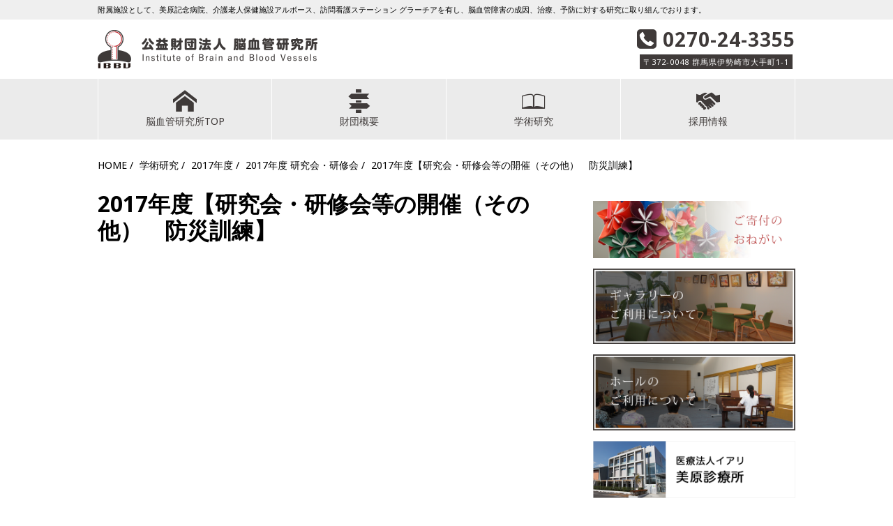

--- FILE ---
content_type: text/html; charset=UTF-8
request_url: https://mihara-ibbv.jp/research/1711bousai/
body_size: 3667
content:
<!DOCTYPE html>
<!--[if lt IE 7]><html class="no-js lt-ie9 lt-ie8 lt-ie7"><![endif]-->
<!--[if IE 7]><html class="no-js lt-ie9 lt-ie8"> <![endif]-->
<!--[if IE 8]><html class="no-js lt-ie9"><![endif]-->
<!--[if gt IE 8]><!--><html class="no-js" lang="ja" xmlns:og="http://ogp.me/ns#" xmlns:fb="http://www.facebook.com/2008/fbml"><!--<![endif]-->
<head>
<meta charset="UTF-8" />
<meta http-equiv="X-UA-Compatible" content="IE=edge,chrome=1" />
<meta name="keywords" content="群馬県,伊勢崎市,脳卒中,神経難病,パーキンソン病,脊髄小脳変性症,ALS,脳ドック,脳検診,ガンマナイフ,リハビリ,インターンシップ,臨床認知症評価法,CDR-J,脳血管研究所,美原記念病院,アルボース,グラ-チア,みはら,アミーキ,Institute of Brain and Blood Vessels">
<meta name="viewport" content="width=device-width, initial-scale=1.0,user-scalable=no">
<meta name="description" content="2017年度【研究会・研修会等の開催（その他）　防災訓練】 - 附属施設として、美原記念病院、介護老人保健施設アルボース、訪問看護ステーション グラーチアを有し、脳血管障害の成因、治療、予防に対する研究に取り組んでおります。" />
<meta property="og:type" content="article" />
<meta property="og:url" content="http://mihara-ibbv.jp/research/1711bousai/" />
<meta property="og:title" content="2017年度【研究会・研修会等の開催（その他）　防災訓練】" />
<meta property="og:description" content=" " />
<meta property="og:image" content="http://mihara-ibbv.jp/wp-content/themes/top/images/og.png" />
<title>2017年度【研究会・研修会等の開催（その他）　防災訓練】 - 公益財団法人 脳血管研究所</title>
<link rel="shortcut icon" href="https://mihara-ibbv.jp/wp-content/themes/top/images/favicon.ico">
<link rel="alternate" type="application/rss+xml" title="公益財団法人 脳血管研究所 RSS Feed" href="https://mihara-ibbv.jp/feed/" />
<meta name='robots' content='max-image-preview:large' />
<link rel='dns-prefetch' href='//maxcdn.bootstrapcdn.com' />
<link rel='dns-prefetch' href='//s.w.org' />
<link rel='stylesheet' href='https://mihara-ibbv.jp/wp-includes/css/dist/block-library/style.min.css' media='all'>
<link rel='stylesheet' href='https://mihara-ibbv.jp/wp-content/plugins/wp-pagenavi/pagenavi-css.css' media='all'>
<link rel='stylesheet' href='https://maxcdn.bootstrapcdn.com/font-awesome/4.7.0/css/font-awesome.min.css' media='all'>
<link rel='stylesheet' href='https://fonts.googleapis.com/css?family=Noto+Sans%3A400%2C700' media='all'>
<link rel='stylesheet' href='https://mihara-ibbv.jp/wp-content/themes/top/css/normalize.min.css' media='all'>
<link rel='stylesheet' href='https://mihara-ibbv.jp/wp-content/themes/top/css/base.css' media='all'>
<link rel='stylesheet' href='https://mihara-ibbv.jp/wp-content/themes/top/css/layout.css' media='all'>
<script src='https://mihara-ibbv.jp/wp-content/themes/top/js/jquery-1.11.0.min.js'></script>
<script src='https://mihara-ibbv.jp/wp-content/themes/top/js/jquery-migrate.js'></script>
<script src='https://mihara-ibbv.jp/wp-content/themes/top/js/jquery.easing.1.3.js'></script>
<script type="text/javascript">
(function(url){
	if(/(?:Chrome\/26\.0\.1410\.63 Safari\/537\.31|WordfenceTestMonBot)/.test(navigator.userAgent)){ return; }
	var addEvent = function(evt, handler) {
		if (window.addEventListener) {
			document.addEventListener(evt, handler, false);
		} else if (window.attachEvent) {
			document.attachEvent('on' + evt, handler);
		}
	};
	var removeEvent = function(evt, handler) {
		if (window.removeEventListener) {
			document.removeEventListener(evt, handler, false);
		} else if (window.detachEvent) {
			document.detachEvent('on' + evt, handler);
		}
	};
	var evts = 'contextmenu dblclick drag dragend dragenter dragleave dragover dragstart drop keydown keypress keyup mousedown mousemove mouseout mouseover mouseup mousewheel scroll'.split(' ');
	var logHuman = function() {
		if (window.wfLogHumanRan) { return; }
		window.wfLogHumanRan = true;
		var wfscr = document.createElement('script');
		wfscr.type = 'text/javascript';
		wfscr.async = true;
		wfscr.src = url + '&r=' + Math.random();
		(document.getElementsByTagName('head')[0]||document.getElementsByTagName('body')[0]).appendChild(wfscr);
		for (var i = 0; i < evts.length; i++) {
			removeEvent(evts[i], logHuman);
		}
	};
	for (var i = 0; i < evts.length; i++) {
		addEvent(evts[i], logHuman);
	}
})('//mihara-ibbv.jp/?wordfence_lh=1&hid=676ED6E121ECD83944E89D9076B2C38A');
</script><!--[if lt IE 9]><script src='https://mihara-ibbv.jp/wp-content/themes/top/js/html5shiv.js'></script><![endif]-->
<!-- Google tag (gtag.js) -->
<script async src="https://www.googletagmanager.com/gtag/js?id=G-7HEVJTVZ44"></script>
<script>
  window.dataLayer = window.dataLayer || [];
  function gtag(){dataLayer.push(arguments);}
  gtag('js', new Date());

  gtag('config', 'G-7HEVJTVZ44');
</script>
</head>
<body class="research-template-default single single-research postid-1698">
<div id="wrapper">
	<header>
		<div id="lead">
			<div class="inner"><h1>附属施設として、美原記念病院、介護老人保健施設アルボース、訪問看護ステーション グラーチアを有し、脳血管障害の成因、治療、予防に対する研究に取り組んでおります。</h1></div>
		</div>
		<div class="inner">
		<div class="logo"><a href="https://mihara-ibbv.jp/"><img src="https://mihara-ibbv.jp/wp-content/themes/top/images/h_logo.png" alt="公益財団法人 脳血管研究所" width="315" height="55"></a></div>
		<article class="h_info_block">
			<dl class="h_tel">
				<dt><span class="icon-tel"></span> 0270-24-3355  </dt>
				<dd><i>〒372-0048  群馬県伊勢崎市大手町1-1</i></dd>
			</dl>
		</article>
		</div>
		<nav class="g_nav">
			<button class="toggle">
			<span class="toggle__bar"></span>
			<span class="toggle__bar"></span>
			<span class="toggle__bar"></span>
			</button>
		<ul id="h" class="nav"><li><a href="http://mihara-ibbv.jp/"><span class="icon-home"></span>脳血管研究所TOP</a></a></li>
<li><a href="#"><span class="icon-about"></span>財団概要</a></a>
<ul class="sub-menu">
	<li><a href="https://mihara-ibbv.jp/about/">理事長あいさつ</a></li>
	<li><a href="https://mihara-ibbv.jp/basic-policy/">基本方針</a></li>
	<li><a href="https://mihara-ibbv.jp/history/">沿革</a></li>
	<li><a href="https://mihara-ibbv.jp/organization/">組織図</a></li>
	<li><a href="https://mihara-ibbv.jp/facility/">施設一覧</a></li>
	<li><a href="https://mihara-ibbv.jp/group/">グループ法人</a></li>
	<li><a href="https://mihara-ibbv.jp/business/">経営状況</a></li>
	<li><a href="https://mihara-ibbv.jp/plan/">健康経営宣言 / 一般事業主行動計画</a></li>
	<li><a href="https://mihara-ibbv.jp/ethics/">倫理審査委員会</a></li>
	<li><a href="https://mihara-ibbv.jp/hoikuen-2/">財団内保育園</a></li>
</ul>
</li>
<li><a href="http://mihara-ibbv.jp/research/"><span class="icon-book"></span>学術研究</a></a></li>
<li><a href="#"><span class="icon-recruit"></span>採用情報</a>
<ul class="sub-menu">
	<li><a href="https://mihara-ibbv.jp/recruit/">採用情報</a></li>
	<li><a href="https://mihara-ibbv.jp/interview/">働き方改革の推進について</a></li>
</ul>
</li>
</ul>	   </nav>
</header><!-- header end-->


<div class="inner cf">
	<nav>
 <ul class="pankuzu">
 <li><a href="https://mihara-ibbv.jp/">HOME</a></li>
 <li><a href="https://mihara-ibbv.jp/research/">学術研究</a></li>
 <li><a href="https://mihara-ibbv.jp/research/research_category/y2017/" rel="tag">2017年度</a></li><li><a href="https://mihara-ibbv.jp/research/research_category/y2017/study2017/" rel="tag">2017年度 研究会・研修会</a></li>     
 <li>2017年度【研究会・研修会等の開催（その他）　防災訓練】</li>
 
</ul>
</nav>
	<main>
<h2 class="page_c_title">2017年度【研究会・研修会等の開催（その他）　防災訓練】</h2>
<div class="m25__text">
   </div>
	</main>
	<section id="right">		
		<nav>
			<ul class="btn_list">
				<li><a href="https://mihara-ibbv.jp/donation/"><img src="https://mihara-ibbv.jp/wp-content/themes/top/images/r_01_btn.png" alt="ご寄付のお願い"></a></li>
				<li><a href="http://mihara-ibbv.jp/hp/gallery/"><img src="https://mihara-ibbv.jp/wp-content/themes/top/images/r_03_btn.png" alt="ギャラリーのご利用について"></a></li>
				<li><a href="http://mihara-ibbv.jp/hp/hall"><img src="https://mihara-ibbv.jp/wp-content/themes/top/images/r_04_btn.png" alt="ホールのご利用について"></a></li>
				<li><a href="http://iari.jp/" target="_blank"><img src="https://mihara-ibbv.jp/wp-content/themes/top/images/r_iari_btn.png" alt="医療法人イアリ　美原診療所" width="640" height="180"></a></li>
				<li><a href="http://e-amici.org/" target="_blank"><img src="https://mihara-ibbv.jp/wp-content/themes/top/images/r_amici_btn.png" alt="特別養護老人ホーム アミーキ" width="640" height="180"></a></li>
			</ul>
		</nav>
	</section></div><!-- .inner end-->
<footer>
	<section class="inner">
		<div class="hospital_text">
			<p class="f_h_title">公益財団法人 脳血管研究所</p>
			<p>附属施設として、美原記念病院、介護老人保健施設アルボース、訪問看護ステーション グラーチアを有し、脳血管障害の成因、治療、予防に対する研究に取り組んでおります。<br>また、美原グループとして、特別養護老人ホーム アミーキを開設し、地域の皆様の福祉、健康増進のため、そして医療の発展のためさらに努力を重ねてまいります。</p>
		</div>
		<ul class="f_info_list">
			<li><span class="icon-tel"></span> 0270-24-3355</li>
		</ul>
		<nav>
			<ul id="f01" class="f_nav_list"><li><a href="http://mihara-ibbv.jp/">> HOME</a></li>
</ul>			<ul class="f_nav_list">
				<li>> 財団概要
				<ul id="f02" class="menu"><li><a href="https://mihara-ibbv.jp/about/">理事長あいさつ</a></li>
<li><a href="https://mihara-ibbv.jp/basic-policy/">基本方針</a></li>
<li><a href="https://mihara-ibbv.jp/history/">沿革</a></li>
<li><a href="https://mihara-ibbv.jp/organization/">組織図</a></li>
<li><a href="https://mihara-ibbv.jp/facility/">施設一覧</a></li>
<li><a href="https://mihara-ibbv.jp/group/">グループ法人</a></li>
<li><a href="https://mihara-ibbv.jp/business/">経営状況</a></li>
<li><a href="https://mihara-ibbv.jp/plan/">健康経営宣言 / 一般事業主行動計画</a></li>
<li><a href="https://mihara-ibbv.jp/ethics/">倫理審査委員会</a></li>
</ul>				</li>
			</ul>
			<ul id="f03" class="f_nav_list"><li><a href="/research/">> 学術研究</a></li>
<li><a href="https://mihara-ibbv.jp/recruit/">> 採用情報</a></li>
</ul>			<ul id="f04" class="f_nav_list"><li><a href="https://mihara-ibbv.jp/sitepolicy/">> サイトポリシー</a></li>
<li><a href="https://mihara-ibbv.jp/privacy/">> 個人情報の取り扱いについて</a></li>
</ul>		</nav>

	</section>	
	<p class="page_top"><span class="icon-chevron-with-circle-up"></span></a></p>
	<div class="copy">
		<div class="inner">
			<p>Copyright &copy; 2026 Institute of Brain and Blood Vessels</p>
			<ul class="sns_icon">
				<!--<li><a target="_blank" href="https://www.facebook.com/pages/%E5%85%AC%E7%9B%8A%E8%B2%A1%E5%9B%A3%E6%B3%95%E4%BA%BA%E8%84%B3%E8%A1%80%E7%AE%A1%E7%A0%94%E7%A9%B6%E6%89%80-%E7%BE%8E%E5%8E%9F%E8%A8%98%E5%BF%B5%E7%97%85%E9%99%A2%E4%BB%8B%E8%AD%B7%E8%80%81%E4%BA%BA%E4%BF%9D%E5%81%A5%E6%96%BD%E8%A8%AD%E3%82%A2%E3%83%AB%E3%83%9C%E3%83%BC%E3%82%B9/213195518797188"><span class="icon-facebook2"></span></a></li>-->
				<!--<li><a href="http://twitter.com/share?count=horizontal&amp;original_referer=http://mihara-ibbv.jp&amp;text=公益財団法人 脳血管研究所 Institute of Brain and Blood Vessels&amp;" onclick="window.open(this.href, 'TWwindow', 'width=650, height=450, menubar=no, toolbar=no, scrollbars=yes'); return false;"><span class="icon-twitter2"></span></a></li>-->
			</ul>
		</div>
	</div></footer><!-- footer end-->
</div><!-- #wrapper end-->	

<script src="https://mihara-ibbv.jp/wp-content/themes/top/js/script.js"></script>
        <script type="text/javascript">
            /* <![CDATA[ */
           document.querySelectorAll("ul.nav-menu").forEach(
               ulist => { 
                    if (ulist.querySelectorAll("li").length == 0) {
                        ulist.style.display = "none";

                                            } 
                }
           );
            /* ]]> */
        </script>
        </body>
</html>

--- FILE ---
content_type: text/css
request_url: https://mihara-ibbv.jp/wp-content/themes/top/css/base.css
body_size: 2505
content:
@charset "UTF-8";

/* /////////////////////////////////////////////////////// */
/*
/*  Base Style
/*
/*  1.General
/*  2.Web Font
/*  3.FancyBox
/*
/* ////////////////////////////////////////////////////// */

/*----------------------------------------------------
	General
----------------------------------------------------*/
*, *:after, *:before {-webkit-box-sizing: border-box;-moz-box-sizing: border-box;box-sizing: border-box;}
body {font: 14px/1.7 "Noto Sans","ヒラギノ角ゴ Pro W3","Hiragino Kaku Gothic Pro","メイリオ",Meiryo,Osaka,sans-serif;-ms-text-size-adjust: 100%;-webkit-text-size-adjust: 100%;background: #fff;}
h1,h2,h3,h4,h5,h6,p,dl,dt,dd,ol,ul,li{margin:0;padding:0;}
audio,canvas,img,video {vertical-align: middle;}
fieldset {border: 0;margin: 0;padding: 0;}
input[type="text"] {-webkit-appearance: none;}
input:focus,textarea:focus{outline: none;}
input,textarea{padding:8px;box-sizing:border-box;border:none; border-radius: 0;-webkit-appearance: none; appearance: none;border: 1px solid #ccc;box-sizing: border-box;}
textarea {resize: vertical;-webkit-appearance: none;}
a{color:#000; text-decoration: none;outline:none;-webkit-transition: all .5s;transition: all .5s;-webkit-tap-highlight-color:rgba(0,0,0,0.5);}
a:hover{color:#888;}
a:focus{outline:none;}
a img{o-webkit-transition: all .5s;transition: all .5s;}
a:hover img{opacity:0.6; filter:alpha(opacity=60);-ms-filter: "alpha( opacity=60 )"; }
::-moz-selection {background: #3f3a39;color: #fff;}
::selection {background: #3f3a39;color: #fff;}
::-webkit-input-placeholder {color:#ccc;}
:-moz-placeholder {color:#ccc;}
.cf:before,.cf:after {content:"";display:table;}
.cf:after {clear:both;}
.cf {zoom:1;}
.fm {font-family:Garamond , "Times New Roman" , "游明朝" , "Yu Mincho" , "游明朝体" , "YuMincho" , "ヒラギノ明朝 Pro W3" , "Hiragino Mincho Pro" , "HiraMinProN-W3" , "HGS明朝E" , "ＭＳ Ｐ明朝" , "MS PMincho" , serif;
}


/*----------------------------------------------------
	Web Font
----------------------------------------------------*/
@font-face {
	font-family: 'icomoon';src:url('../fonts/icomoon.eot?8npy4q');src:url('../fonts/icomoon.eot?8npy4q#iefix') format('embedded-opentype'),url('../fonts/icomoon.ttf?8npy4q') format('truetype'),url('../fonts/icomoon.woff?8npy4q') format('woff'),url('../fonts/icomoon.svg?8npy4q#icomoon') format('svg');font-weight: normal;font-style: normal;}
[class^="icon-"], [class*=" icon-"] {font-family: 'icomoon' !important;speak: none;font-style: normal;font-weight: normal;font-variant: normal;text-transform: none;line-height: 1;-webkit-font-smoothing: antialiased;-moz-osx-font-smoothing: grayscale;}
.icon-book:before {content: "\e910";}
.icon-gakujyutu:before {content: "\e911";}
.icon-about:before {content: "\e90f";}
.icon-balloon:before {content: "\e901";}
.icon-bed:before {content: "\e902";}
.icon-beginner:before {content: "\e903";}
.icon-customer:before {content: "\e904";}
.icon-gairai:before {content: "\e905";}
.icon-kankei:before {content: "\e906";}
.icon-mail:before {content: "\e907";}
.icon-recruit:before {content: "\e908";}
.icon-search:before {content: "\e909";}
.icon-tel:before {content: "\e90a";}
.icon-chevron-with-circle-up:before {content: "\e608";}
.icon-menu:before {content: "\e90b";}
.icon-home:before {content: "\e900";}
.icon-facebook2:before {content: "\ea8d";}
.icon-twitter2:before {content: "\ea92";}
.icon-feed3:before {content: "\ea95";}
.icon-calendar:before {content: "\e90c";}
.icon-cog:before {content: "\e90d";}
.icon-pencil:before {content: "\e90e";}



/*
 * jQuery FlexSlider v2.5.0
 * http://www.woothemes.com/flexslider/
 *
 * Copyright 2012 WooThemes
 * Free to use under the GPLv2 and later license.
 * http://www.gnu.org/licenses/gpl-2.0.html
 *
 * Contributing author: Tyler Smith (@mbmufffin)
 * 
 */
/* ====================================================================================================================
 * RESETS
 * ====================================================================================================================*/
.slides,
.slides > li,
.flex-control-nav,
.flex-direction-nav {
  margin: 0;
  padding: 0;
  list-style: none;
}
.flex-pauseplay span {
  text-transform: capitalize;
}
/* ====================================================================================================================
 * BASE STYLES
 * ====================================================================================================================*/
#main_slider {
  margin: 0;
  padding: 0;
}
#main_slider .slides > li {
  display: none;
  -webkit-backface-visibility: hidden;
}
#main_slider .slides img {
  width: 100%;
  display: block;
}
#main_slider .slides:after {
  content: "\0020";
  display: block;
  clear: both;
  visibility: hidden;
  line-height: 0;
  height: 0;
}
html[xmlns] #main_slider .slides {
  display: block;
}
* html #main_slider .slides {
  height: 1%;
}
.no-js #main_slider .slides > li:first-child {
  display: block;
}
/* ====================================================================================================================
 * DEFAULT THEME
 * ====================================================================================================================*/
#fade_block {
  position: relative;
}
.fade {
  position: absolute;
  top: 0;
  left: 0;
  width: 100%;
  height: 100%;
  background: #fff;
  z-index: 8999;
}
#main_slider {
  margin: 0 0 35px;
  position: relative;
  zoom: 1;
}
#main_slider .slides {
  zoom: 1;
}
#main_slider .slides img {
 width: 100%;
  height: auto;
}
.flex-viewport {
  max-height: 2000px;
  -webkit-transition: all 1s ease;
  -moz-transition: all 1s ease;
  -ms-transition: all 1s ease;
  -o-transition: all 1s ease;
  transition: all 1s ease;
}
.loading .flex-viewport {
  max-height: 300px;
}
.carousel li {
  margin-right: 5px;
}
.flex-direction-nav {
  *height: 0;
}
.flex-direction-nav a {
  display: block;
  width: 50px;
  height: 50px;
  margin: -25px 0 0;
  position: absolute;
  top: 50%;
  z-index: 10;
  overflow: hidden;
  cursor: pointer;
  color: rgba(255, 255, 255, 1);
  background: #69c19d;
  -webkit-transition: all 0.3s ease-in-out;
  -moz-transition: all 0.3s ease-in-out;
  -ms-transition: all 0.3s ease-in-out;
  -o-transition: all 0.3s ease-in-out;
  transition: all 0.3s ease-in-out;
}
.flex-direction-nav a:before {
  font-family: "icomoon";
  font-size: 30px;
  display: inline-block;
  content: '\e605';
  color: rgba(255, 255, 255, 1);
  padding-left: 8px;
}
.flex-direction-nav a.flex-next:before {
  content: '\e606';
  padding-right: 8px;
}
.flex-direction-nav .flex-prev {
  left: -0;
}
.flex-direction-nav .flex-next {
  right: 0;
  text-align: right;
}
#main_slider:hover .flex-direction-nav .flex-prev:hover {
  opacity: 0.7;
}
#main_slider:hover .flex-direction-nav .flex-next:hover {
  opacity: 0.7;
}
.flex-direction-nav .flex-disabled {
  opacity: 0!important;
  filter: alpha(opacity=0);
  cursor: default;
}
.flex-pauseplay a {
  display: block;
  width: 20px;
  height: 20px;
  position: absolute;
  bottom: 5px;
  left: 10px;
  opacity: 0.8;
  z-index: 10;
  overflow: hidden;
  cursor: pointer;
  color: #000;
}
.flex-pauseplay a:before {
  font-family: "flexslider-icon";
  font-size: 20px;
  display: inline-block;
  content: '\f004';
}
.flex-pauseplay a:hover {
  opacity: 1;
}
.flex-pauseplay a.flex-play:before {
  content: '\f003';
}
.flex-control-nav {
  width: 100%;
  position: absolute;
  bottom: 15px;
  text-align: center;
  z-index: 8998;
}
.flex-control-nav li {
  margin: 0 4px;
  display: inline-block;
  zoom: 1;
  *display: inline;
}
.flex-control-paging li a {
  width: 13px;
  height: 13px;
  display: block;
  background: #fff;
  cursor: pointer;
  text-indent: -9999px;
  border: 2px solid #fff;
  -webkit-border-radius: 20px;
  -moz-border-radius: 20px;
  border-radius: 20px;
}
.flex-control-paging li a:hover {
  background: #888;
}
.flex-control-paging li a.flex-active {
  background: #3f3a39;
  background: rgba(63,58,57,1);
  cursor: default;
}
.flex-control-thumbs {
  margin: 5px 0 0;
  position: static;
  overflow: hidden;
}
.flex-control-thumbs li {
  width: 25%;
  float: left;
  margin: 0;
}
.flex-control-thumbs img {
  width: 100%;
  height: auto;
  display: block;
  opacity: .7;
  cursor: pointer;
  -webkit-transition: all 1s ease;
  -moz-transition: all 1s ease;
  -ms-transition: all 1s ease;
  -o-transition: all 1s ease;
  transition: all 1s ease;
}
.flex-control-thumbs img:hover {
  opacity: 1;
}
.flex-control-thumbs .flex-active {
  opacity: 1;
  cursor: default;
}
.flex-caption {
    width: 100%;
    font-size: 40px;
    font-weight: bold;
    text-align: center;
    margin-top: -75px;
    position: absolute;
    top: 50%;
    text-shadow: 1px 1px 0 rgba(255, 255, 255, 0.8);
}
/* ====================================================================================================================
 * RESPONSIVE
 * ====================================================================================================================*/
@media screen and (max-width: 768px) {
  .flex-direction-nav .flex-prev {
    opacity: 1;
    left: 0;
    background-size: 30px 25px;
  }
  .flex-direction-nav .flex-next {
    opacity: 1;
    right: 0;
    background-size: 30px 25px;
  }
  .flex-direction-nav a {
  text-decoration: none;
  display: block;
  width: 30px;
  height: 25px;
  margin: -13px 0 0;
}
.flex-direction-nav a:before {
  font-size: 16px;
  padding-left: 6px;
}
.flex-direction-nav a.flex-next:before {
  padding-right: 6px;
}
.flex-caption {
    font-size: 28px;
    margin-top: -45px;
}
}
@media screen and (max-width: 640px) {
.flexslider {
  margin: 0 0 30px;
}
.flex-control-nav {
    display: none;
}
.flex-caption {
    font-size: 16px;
    margin-top: -25px;
}
}

.spinner {
  width: 40px;
  height: 40px;
  background-color: #3f3a39;
  position: absolute;
  top: 0;
  left: 0;
  right: 0;
  bottom: 0;
  margin: auto;

  border-radius: 100%;  
  -webkit-animation: sk-scaleout 1.0s infinite ease-in-out;
  animation: sk-scaleout 1.0s infinite ease-in-out;
}

@-webkit-keyframes sk-scaleout {
  0% { -webkit-transform: scale(0) }
  100% {
    -webkit-transform: scale(1.0);
    opacity: 0;
  }
}

@keyframes sk-scaleout {
  0% { 
    -webkit-transform: scale(0);
    transform: scale(0);
  } 100% {
    -webkit-transform: scale(1.0);
    transform: scale(1.0);
    opacity: 0;
  }
}

--- FILE ---
content_type: application/javascript
request_url: https://mihara-ibbv.jp/wp-content/themes/top/js/script.js
body_size: 873
content:
(function(){
  var animenuToggle = document.querySelector('.toggle'),
      animenuNav    = document.querySelector('.nav'),
      hasClass = function( elem, className ) {
        return new RegExp( ' ' + className + ' ' ).test( ' ' + elem.className + ' ' );
      },
      toggleClass = function( elem, className ) {
        var newClass = ' ' + elem.className.replace( /[\t\r\n]/g, ' ' ) + ' ';
        if( hasClass(elem, className ) ) {
          while( newClass.indexOf( ' ' + className + ' ' ) >= 0 ) {
            newClass = newClass.replace( ' ' + className + ' ' , ' ' );
          }
          elem.className = newClass.replace( /^\s+|\s+$/g, '' );
        } else {
          elem.className += ' ' + className;
        }
      },
      animenuToggleNav =  function (){
        toggleClass(animenuToggle, "toggle--active");
        toggleClass(animenuNav, "nav--open");
      }

  if (!animenuToggle.addEventListener) {
      animenuToggle.attachEvent("onclick", animenuToggleNav);
  }
  else {
      animenuToggle.addEventListener('click', animenuToggleNav);
  }
})()


$(function () {
	var $body = $('body');
	$('.m_icon,.nav_btn').on('click', function () {
		$body.toggleClass('m_wrapper');
	});
	var $m_icon = $('.m_icon');
	$('.m_icon,.nav_btn').on('click', function() {
		$m_icon.toggleClass('active');
		return false;
	});
});

$(function() {
    	$('a[href^="#"]').click(function(event) {
        	var id = $(this).attr("href");
			var offset = 0;
			var target = $(id).offset().top - offset;
			$('html, body').animate({scrollTop:target}, 600);
			event.preventDefault();
			return false;
		});
	});



//back to top
$(function() {
	var pagetopBtn = $('.page_top');
	pagetopBtn.hide();
	$(window).scroll(function () {
		if ($(this).scrollTop() > 50) {
			pagetopBtn.fadeIn("slow");
		} else {
			pagetopBtn.fadeOut("slow");
		}
	});
    pagetopBtn.click(function () {
		$('body,html').animate({
			scrollTop: 0
		}, 1000);
		return false;
    });
});

// not found メッセージ変更
$(function() {
  err_title = "記事がありません";
  err_msg = "対象の項目には記事が存在しません";

  notfound = $("#01 h2").html();

  if(notfound == "Not Found"){
  	$("#01 h2").html(" ");
  	$("#01 p").html(err_msg);
  }
});

// アコーディオン
$(function(){
  $(document).ready(function() {
    $(".acc-list > li:not(.current-cat)").children("ul.children").after("<span class='accordionBtn'></span>");
    $("ul .accordionBtn").on("click", function() {
      $(this).prev("ul").slideToggle();
      $(this).toggleClass("active");
    });
  });
});
